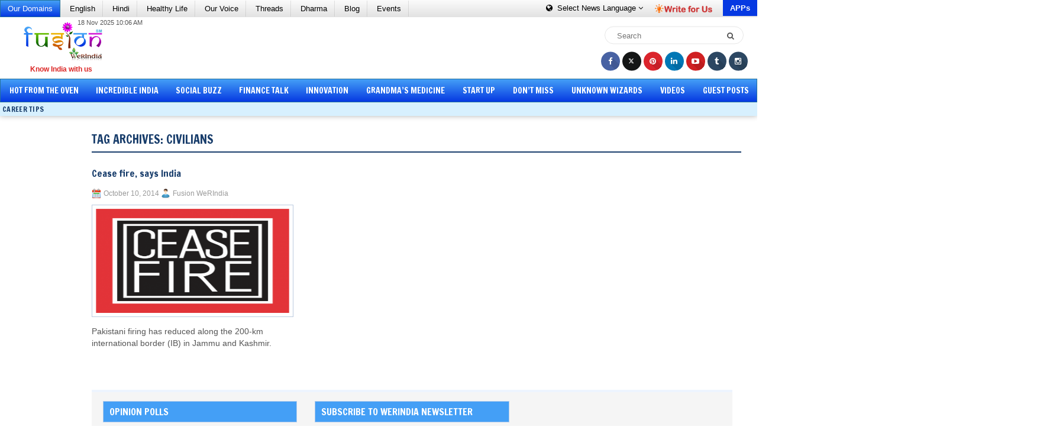

--- FILE ---
content_type: text/html; charset=UTF-8
request_url: https://fusion.werindia.com/tag/civilians
body_size: 15912
content:

<!DOCTYPE html><html xmlns="http://www.w3.org/1999/xhtml" lang="en-US">
	<head profile="http://gmpg.org/xfn/11"><meta http-equiv="Content-Type" content="text/html; charset=utf-8">
				<title>civilians Archives | Fusion - WeRIndia | Fusion &#8211; WeRIndia</title> 		<meta name="viewport" content="width=device-width, initial-scale=1.0"/>
		<meta name="author" content="WeRIndia">
		<!--LinkHouse Verification for Domain -->
		<meta name="lh-site-verification" content="fc8956a9c5bb091ed488" /> 
				<link rel="stylesheet" href="https://maxcdn.bootstrapcdn.com/bootstrap/3.4.1/css/bootstrap.min.css">
  <script src="https://ajax.googleapis.com/ajax/libs/jquery/3.5.1/jquery.min.js"></script>

		<link rel="stylesheet" href="https://fusion.werindia.com/wp-content/themes/PressHub/style.css" type="text/css" media="screen, projection" />
		<link href="https://fonts.googleapis.com/css?family=Open+Sans:300,300i,400,400i,600,600i,700,700i,800,800i" rel="stylesheet"> 
		<link rel="stylesheet" href="https://netdna.bootstrapcdn.com/font-awesome/4.4.0/css/font-awesome.min.css">
		<link href="https://fonts.googleapis.com/css?family=Francois+One" rel="stylesheet">
		<link rel="stylesheet" href="https://fusion.werindia.com/wp-content/themes/PressHub/lib/css/reset.css" type="text/css" media="screen, projection" />
		<link rel="stylesheet" href="https://fusion.werindia.com/wp-content/themes/PressHub/lib/css/defaults.css" type="text/css" media="screen, projection" />
		<link rel="stylesheet" href="https://fusion.werindia.com/wp-content/themes/PressHub/lib/css/bootstrap.css" type="text/css" media="screen, projection" />
		<link rel="stylesheet" href="https://fusion.werindia.com/wp-content/themes/PressHub/lib/css/fusion.css" type="text/css" media="screen, projection" />
		<script src="https://fusion.werindia.com/wp-content/themes/PressHub/lib/js/fusion.js" defer="defer"></script>	
		<!--[if lt IE 8]><link rel="stylesheet" href="https://fusion.werindia.com/wp-content/themes/PressHub/lib/css/ie.css" type="text/css" media="screen, projection" /><![endif]-->
		
				<meta name='robots' content='noindex, follow' />
	<style>img:is([sizes="auto" i], [sizes^="auto," i]) { contain-intrinsic-size: 3000px 1500px }</style>
	
	<!-- This site is optimized with the Yoast SEO plugin v24.8.1 - https://yoast.com/wordpress/plugins/seo/ -->
	<title>civilians Archives | Fusion - WeRIndia</title>
	<meta name="description" content="Looking for popular and top Indian Blogs? At Fusion, we have shared the best Indian blogs to read. Visit us for more updates!" />
	<meta property="og:locale" content="en_US" />
	<meta property="og:type" content="article" />
	<meta property="og:title" content="civilians Archives | Fusion - WeRIndia" />
	<meta property="og:description" content="Looking for popular and top Indian Blogs? At Fusion, we have shared the best Indian blogs to read. Visit us for more updates!" />
	<meta property="og:url" content="https://fusion.werindia.com/tag/civilians" />
	<meta property="og:site_name" content="Fusion - WeRIndia" />
	<meta property="og:image" content="https://fusion.werindia.com/wp-content/uploads/2015/07/werindia.jpg" />
	<meta property="og:image:width" content="200" />
	<meta property="og:image:height" content="200" />
	<meta property="og:image:type" content="image/jpeg" />
	<meta name="twitter:card" content="summary_large_image" />
	<meta name="twitter:site" content="@werindia" />
	<script type="application/ld+json" class="yoast-schema-graph">{"@context":"https://schema.org","@graph":[{"@type":"CollectionPage","@id":"https://fusion.werindia.com/tag/civilians","url":"https://fusion.werindia.com/tag/civilians","name":"civilians Archives | Fusion - WeRIndia","isPartOf":{"@id":"https://fusion.werindia.com/#website"},"primaryImageOfPage":{"@id":"https://fusion.werindia.com/tag/civilians#primaryimage"},"image":{"@id":"https://fusion.werindia.com/tag/civilians#primaryimage"},"thumbnailUrl":"https://fusion.werindia.com/wp-content/uploads/2014/10/cease-firing_werindia.jpg","description":"Looking for popular and top Indian Blogs? At Fusion, we have shared the best Indian blogs to read. Visit us for more updates!","breadcrumb":{"@id":"https://fusion.werindia.com/tag/civilians#breadcrumb"},"inLanguage":"en-US"},{"@type":"ImageObject","inLanguage":"en-US","@id":"https://fusion.werindia.com/tag/civilians#primaryimage","url":"https://fusion.werindia.com/wp-content/uploads/2014/10/cease-firing_werindia.jpg","contentUrl":"https://fusion.werindia.com/wp-content/uploads/2014/10/cease-firing_werindia.jpg","width":689,"height":688,"caption":"Both countries bat for peace"},{"@type":"BreadcrumbList","@id":"https://fusion.werindia.com/tag/civilians#breadcrumb","itemListElement":[{"@type":"ListItem","position":1,"name":"Home","item":"https://fusion.werindia.com/"},{"@type":"ListItem","position":2,"name":"civilians"}]},{"@type":"WebSite","@id":"https://fusion.werindia.com/#website","url":"https://fusion.werindia.com/","name":"Fusion - WeRIndia","description":"Know India With Us","publisher":{"@id":"https://fusion.werindia.com/#organization"},"potentialAction":[{"@type":"SearchAction","target":{"@type":"EntryPoint","urlTemplate":"https://fusion.werindia.com/?s={search_term_string}"},"query-input":{"@type":"PropertyValueSpecification","valueRequired":true,"valueName":"search_term_string"}}],"inLanguage":"en-US"},{"@type":"Organization","@id":"https://fusion.werindia.com/#organization","name":"Fusion - WeRIndia","url":"https://fusion.werindia.com/","logo":{"@type":"ImageObject","inLanguage":"en-US","@id":"https://fusion.werindia.com/#/schema/logo/image/","url":"https://fusion.werindia.com/wp-content/uploads/2020/10/Fusion_Logo-WeRIndia.png","contentUrl":"https://fusion.werindia.com/wp-content/uploads/2020/10/Fusion_Logo-WeRIndia.png","width":245,"height":121,"caption":"Fusion - WeRIndia"},"image":{"@id":"https://fusion.werindia.com/#/schema/logo/image/"},"sameAs":["https://www.facebook.com/werindia.in","https://x.com/werindia","https://www.instagram.com/werindia_blog/","https://www.linkedin.com/company/werindia","https://in.pinterest.com/werindia/","https://www.youtube.com/channel/UC86Qe5uHTTCNNgKZ218ShmA"]}]}</script>
	<!-- / Yoast SEO plugin. -->


<link rel="alternate" type="application/rss+xml" title="Fusion - WeRIndia &raquo; civilians Tag Feed" href="https://fusion.werindia.com/tag/civilians/feed" />
<script type="text/javascript">
/* <![CDATA[ */
window._wpemojiSettings = {"baseUrl":"https:\/\/s.w.org\/images\/core\/emoji\/15.0.3\/72x72\/","ext":".png","svgUrl":"https:\/\/s.w.org\/images\/core\/emoji\/15.0.3\/svg\/","svgExt":".svg","source":{"concatemoji":"https:\/\/fusion.werindia.com\/wp-includes\/js\/wp-emoji-release.min.js?ver=6.7.4"}};
/*! This file is auto-generated */
!function(i,n){var o,s,e;function c(e){try{var t={supportTests:e,timestamp:(new Date).valueOf()};sessionStorage.setItem(o,JSON.stringify(t))}catch(e){}}function p(e,t,n){e.clearRect(0,0,e.canvas.width,e.canvas.height),e.fillText(t,0,0);var t=new Uint32Array(e.getImageData(0,0,e.canvas.width,e.canvas.height).data),r=(e.clearRect(0,0,e.canvas.width,e.canvas.height),e.fillText(n,0,0),new Uint32Array(e.getImageData(0,0,e.canvas.width,e.canvas.height).data));return t.every(function(e,t){return e===r[t]})}function u(e,t,n){switch(t){case"flag":return n(e,"\ud83c\udff3\ufe0f\u200d\u26a7\ufe0f","\ud83c\udff3\ufe0f\u200b\u26a7\ufe0f")?!1:!n(e,"\ud83c\uddfa\ud83c\uddf3","\ud83c\uddfa\u200b\ud83c\uddf3")&&!n(e,"\ud83c\udff4\udb40\udc67\udb40\udc62\udb40\udc65\udb40\udc6e\udb40\udc67\udb40\udc7f","\ud83c\udff4\u200b\udb40\udc67\u200b\udb40\udc62\u200b\udb40\udc65\u200b\udb40\udc6e\u200b\udb40\udc67\u200b\udb40\udc7f");case"emoji":return!n(e,"\ud83d\udc26\u200d\u2b1b","\ud83d\udc26\u200b\u2b1b")}return!1}function f(e,t,n){var r="undefined"!=typeof WorkerGlobalScope&&self instanceof WorkerGlobalScope?new OffscreenCanvas(300,150):i.createElement("canvas"),a=r.getContext("2d",{willReadFrequently:!0}),o=(a.textBaseline="top",a.font="600 32px Arial",{});return e.forEach(function(e){o[e]=t(a,e,n)}),o}function t(e){var t=i.createElement("script");t.src=e,t.defer=!0,i.head.appendChild(t)}"undefined"!=typeof Promise&&(o="wpEmojiSettingsSupports",s=["flag","emoji"],n.supports={everything:!0,everythingExceptFlag:!0},e=new Promise(function(e){i.addEventListener("DOMContentLoaded",e,{once:!0})}),new Promise(function(t){var n=function(){try{var e=JSON.parse(sessionStorage.getItem(o));if("object"==typeof e&&"number"==typeof e.timestamp&&(new Date).valueOf()<e.timestamp+604800&&"object"==typeof e.supportTests)return e.supportTests}catch(e){}return null}();if(!n){if("undefined"!=typeof Worker&&"undefined"!=typeof OffscreenCanvas&&"undefined"!=typeof URL&&URL.createObjectURL&&"undefined"!=typeof Blob)try{var e="postMessage("+f.toString()+"("+[JSON.stringify(s),u.toString(),p.toString()].join(",")+"));",r=new Blob([e],{type:"text/javascript"}),a=new Worker(URL.createObjectURL(r),{name:"wpTestEmojiSupports"});return void(a.onmessage=function(e){c(n=e.data),a.terminate(),t(n)})}catch(e){}c(n=f(s,u,p))}t(n)}).then(function(e){for(var t in e)n.supports[t]=e[t],n.supports.everything=n.supports.everything&&n.supports[t],"flag"!==t&&(n.supports.everythingExceptFlag=n.supports.everythingExceptFlag&&n.supports[t]);n.supports.everythingExceptFlag=n.supports.everythingExceptFlag&&!n.supports.flag,n.DOMReady=!1,n.readyCallback=function(){n.DOMReady=!0}}).then(function(){return e}).then(function(){var e;n.supports.everything||(n.readyCallback(),(e=n.source||{}).concatemoji?t(e.concatemoji):e.wpemoji&&e.twemoji&&(t(e.twemoji),t(e.wpemoji)))}))}((window,document),window._wpemojiSettings);
/* ]]> */
</script>
<style id='wp-emoji-styles-inline-css' type='text/css'>

	img.wp-smiley, img.emoji {
		display: inline !important;
		border: none !important;
		box-shadow: none !important;
		height: 1em !important;
		width: 1em !important;
		margin: 0 0.07em !important;
		vertical-align: -0.1em !important;
		background: none !important;
		padding: 0 !important;
	}
</style>
<link rel='stylesheet' id='wp-block-library-css' href='https://fusion.werindia.com/wp-includes/css/dist/block-library/style.min.css?ver=6.7.4' type='text/css' media='all' />
<style id='classic-theme-styles-inline-css' type='text/css'>
/*! This file is auto-generated */
.wp-block-button__link{color:#fff;background-color:#32373c;border-radius:9999px;box-shadow:none;text-decoration:none;padding:calc(.667em + 2px) calc(1.333em + 2px);font-size:1.125em}.wp-block-file__button{background:#32373c;color:#fff;text-decoration:none}
</style>
<style id='global-styles-inline-css' type='text/css'>
:root{--wp--preset--aspect-ratio--square: 1;--wp--preset--aspect-ratio--4-3: 4/3;--wp--preset--aspect-ratio--3-4: 3/4;--wp--preset--aspect-ratio--3-2: 3/2;--wp--preset--aspect-ratio--2-3: 2/3;--wp--preset--aspect-ratio--16-9: 16/9;--wp--preset--aspect-ratio--9-16: 9/16;--wp--preset--color--black: #000000;--wp--preset--color--cyan-bluish-gray: #abb8c3;--wp--preset--color--white: #ffffff;--wp--preset--color--pale-pink: #f78da7;--wp--preset--color--vivid-red: #cf2e2e;--wp--preset--color--luminous-vivid-orange: #ff6900;--wp--preset--color--luminous-vivid-amber: #fcb900;--wp--preset--color--light-green-cyan: #7bdcb5;--wp--preset--color--vivid-green-cyan: #00d084;--wp--preset--color--pale-cyan-blue: #8ed1fc;--wp--preset--color--vivid-cyan-blue: #0693e3;--wp--preset--color--vivid-purple: #9b51e0;--wp--preset--gradient--vivid-cyan-blue-to-vivid-purple: linear-gradient(135deg,rgba(6,147,227,1) 0%,rgb(155,81,224) 100%);--wp--preset--gradient--light-green-cyan-to-vivid-green-cyan: linear-gradient(135deg,rgb(122,220,180) 0%,rgb(0,208,130) 100%);--wp--preset--gradient--luminous-vivid-amber-to-luminous-vivid-orange: linear-gradient(135deg,rgba(252,185,0,1) 0%,rgba(255,105,0,1) 100%);--wp--preset--gradient--luminous-vivid-orange-to-vivid-red: linear-gradient(135deg,rgba(255,105,0,1) 0%,rgb(207,46,46) 100%);--wp--preset--gradient--very-light-gray-to-cyan-bluish-gray: linear-gradient(135deg,rgb(238,238,238) 0%,rgb(169,184,195) 100%);--wp--preset--gradient--cool-to-warm-spectrum: linear-gradient(135deg,rgb(74,234,220) 0%,rgb(151,120,209) 20%,rgb(207,42,186) 40%,rgb(238,44,130) 60%,rgb(251,105,98) 80%,rgb(254,248,76) 100%);--wp--preset--gradient--blush-light-purple: linear-gradient(135deg,rgb(255,206,236) 0%,rgb(152,150,240) 100%);--wp--preset--gradient--blush-bordeaux: linear-gradient(135deg,rgb(254,205,165) 0%,rgb(254,45,45) 50%,rgb(107,0,62) 100%);--wp--preset--gradient--luminous-dusk: linear-gradient(135deg,rgb(255,203,112) 0%,rgb(199,81,192) 50%,rgb(65,88,208) 100%);--wp--preset--gradient--pale-ocean: linear-gradient(135deg,rgb(255,245,203) 0%,rgb(182,227,212) 50%,rgb(51,167,181) 100%);--wp--preset--gradient--electric-grass: linear-gradient(135deg,rgb(202,248,128) 0%,rgb(113,206,126) 100%);--wp--preset--gradient--midnight: linear-gradient(135deg,rgb(2,3,129) 0%,rgb(40,116,252) 100%);--wp--preset--font-size--small: 13px;--wp--preset--font-size--medium: 20px;--wp--preset--font-size--large: 36px;--wp--preset--font-size--x-large: 42px;--wp--preset--spacing--20: 0.44rem;--wp--preset--spacing--30: 0.67rem;--wp--preset--spacing--40: 1rem;--wp--preset--spacing--50: 1.5rem;--wp--preset--spacing--60: 2.25rem;--wp--preset--spacing--70: 3.38rem;--wp--preset--spacing--80: 5.06rem;--wp--preset--shadow--natural: 6px 6px 9px rgba(0, 0, 0, 0.2);--wp--preset--shadow--deep: 12px 12px 50px rgba(0, 0, 0, 0.4);--wp--preset--shadow--sharp: 6px 6px 0px rgba(0, 0, 0, 0.2);--wp--preset--shadow--outlined: 6px 6px 0px -3px rgba(255, 255, 255, 1), 6px 6px rgba(0, 0, 0, 1);--wp--preset--shadow--crisp: 6px 6px 0px rgba(0, 0, 0, 1);}:where(.is-layout-flex){gap: 0.5em;}:where(.is-layout-grid){gap: 0.5em;}body .is-layout-flex{display: flex;}.is-layout-flex{flex-wrap: wrap;align-items: center;}.is-layout-flex > :is(*, div){margin: 0;}body .is-layout-grid{display: grid;}.is-layout-grid > :is(*, div){margin: 0;}:where(.wp-block-columns.is-layout-flex){gap: 2em;}:where(.wp-block-columns.is-layout-grid){gap: 2em;}:where(.wp-block-post-template.is-layout-flex){gap: 1.25em;}:where(.wp-block-post-template.is-layout-grid){gap: 1.25em;}.has-black-color{color: var(--wp--preset--color--black) !important;}.has-cyan-bluish-gray-color{color: var(--wp--preset--color--cyan-bluish-gray) !important;}.has-white-color{color: var(--wp--preset--color--white) !important;}.has-pale-pink-color{color: var(--wp--preset--color--pale-pink) !important;}.has-vivid-red-color{color: var(--wp--preset--color--vivid-red) !important;}.has-luminous-vivid-orange-color{color: var(--wp--preset--color--luminous-vivid-orange) !important;}.has-luminous-vivid-amber-color{color: var(--wp--preset--color--luminous-vivid-amber) !important;}.has-light-green-cyan-color{color: var(--wp--preset--color--light-green-cyan) !important;}.has-vivid-green-cyan-color{color: var(--wp--preset--color--vivid-green-cyan) !important;}.has-pale-cyan-blue-color{color: var(--wp--preset--color--pale-cyan-blue) !important;}.has-vivid-cyan-blue-color{color: var(--wp--preset--color--vivid-cyan-blue) !important;}.has-vivid-purple-color{color: var(--wp--preset--color--vivid-purple) !important;}.has-black-background-color{background-color: var(--wp--preset--color--black) !important;}.has-cyan-bluish-gray-background-color{background-color: var(--wp--preset--color--cyan-bluish-gray) !important;}.has-white-background-color{background-color: var(--wp--preset--color--white) !important;}.has-pale-pink-background-color{background-color: var(--wp--preset--color--pale-pink) !important;}.has-vivid-red-background-color{background-color: var(--wp--preset--color--vivid-red) !important;}.has-luminous-vivid-orange-background-color{background-color: var(--wp--preset--color--luminous-vivid-orange) !important;}.has-luminous-vivid-amber-background-color{background-color: var(--wp--preset--color--luminous-vivid-amber) !important;}.has-light-green-cyan-background-color{background-color: var(--wp--preset--color--light-green-cyan) !important;}.has-vivid-green-cyan-background-color{background-color: var(--wp--preset--color--vivid-green-cyan) !important;}.has-pale-cyan-blue-background-color{background-color: var(--wp--preset--color--pale-cyan-blue) !important;}.has-vivid-cyan-blue-background-color{background-color: var(--wp--preset--color--vivid-cyan-blue) !important;}.has-vivid-purple-background-color{background-color: var(--wp--preset--color--vivid-purple) !important;}.has-black-border-color{border-color: var(--wp--preset--color--black) !important;}.has-cyan-bluish-gray-border-color{border-color: var(--wp--preset--color--cyan-bluish-gray) !important;}.has-white-border-color{border-color: var(--wp--preset--color--white) !important;}.has-pale-pink-border-color{border-color: var(--wp--preset--color--pale-pink) !important;}.has-vivid-red-border-color{border-color: var(--wp--preset--color--vivid-red) !important;}.has-luminous-vivid-orange-border-color{border-color: var(--wp--preset--color--luminous-vivid-orange) !important;}.has-luminous-vivid-amber-border-color{border-color: var(--wp--preset--color--luminous-vivid-amber) !important;}.has-light-green-cyan-border-color{border-color: var(--wp--preset--color--light-green-cyan) !important;}.has-vivid-green-cyan-border-color{border-color: var(--wp--preset--color--vivid-green-cyan) !important;}.has-pale-cyan-blue-border-color{border-color: var(--wp--preset--color--pale-cyan-blue) !important;}.has-vivid-cyan-blue-border-color{border-color: var(--wp--preset--color--vivid-cyan-blue) !important;}.has-vivid-purple-border-color{border-color: var(--wp--preset--color--vivid-purple) !important;}.has-vivid-cyan-blue-to-vivid-purple-gradient-background{background: var(--wp--preset--gradient--vivid-cyan-blue-to-vivid-purple) !important;}.has-light-green-cyan-to-vivid-green-cyan-gradient-background{background: var(--wp--preset--gradient--light-green-cyan-to-vivid-green-cyan) !important;}.has-luminous-vivid-amber-to-luminous-vivid-orange-gradient-background{background: var(--wp--preset--gradient--luminous-vivid-amber-to-luminous-vivid-orange) !important;}.has-luminous-vivid-orange-to-vivid-red-gradient-background{background: var(--wp--preset--gradient--luminous-vivid-orange-to-vivid-red) !important;}.has-very-light-gray-to-cyan-bluish-gray-gradient-background{background: var(--wp--preset--gradient--very-light-gray-to-cyan-bluish-gray) !important;}.has-cool-to-warm-spectrum-gradient-background{background: var(--wp--preset--gradient--cool-to-warm-spectrum) !important;}.has-blush-light-purple-gradient-background{background: var(--wp--preset--gradient--blush-light-purple) !important;}.has-blush-bordeaux-gradient-background{background: var(--wp--preset--gradient--blush-bordeaux) !important;}.has-luminous-dusk-gradient-background{background: var(--wp--preset--gradient--luminous-dusk) !important;}.has-pale-ocean-gradient-background{background: var(--wp--preset--gradient--pale-ocean) !important;}.has-electric-grass-gradient-background{background: var(--wp--preset--gradient--electric-grass) !important;}.has-midnight-gradient-background{background: var(--wp--preset--gradient--midnight) !important;}.has-small-font-size{font-size: var(--wp--preset--font-size--small) !important;}.has-medium-font-size{font-size: var(--wp--preset--font-size--medium) !important;}.has-large-font-size{font-size: var(--wp--preset--font-size--large) !important;}.has-x-large-font-size{font-size: var(--wp--preset--font-size--x-large) !important;}
:where(.wp-block-post-template.is-layout-flex){gap: 1.25em;}:where(.wp-block-post-template.is-layout-grid){gap: 1.25em;}
:where(.wp-block-columns.is-layout-flex){gap: 2em;}:where(.wp-block-columns.is-layout-grid){gap: 2em;}
:root :where(.wp-block-pullquote){font-size: 1.5em;line-height: 1.6;}
</style>
<link rel='stylesheet' id='cwp-css-css' href='https://fusion.werindia.com/wp-content/plugins/cardoza-wordpress-poll/public/css/cwp-poll.css?ver=6.7.4' type='text/css' media='all' />
<link rel='stylesheet' id='cwp-jqui-css' href='https://fusion.werindia.com/wp-content/plugins/cardoza-wordpress-poll/public/css/jquery-ui.css?ver=6.7.4' type='text/css' media='all' />
<link rel='stylesheet' id='email-subscribers-css' href='https://fusion.werindia.com/wp-content/plugins/email-subscribers/lite/public/css/email-subscribers-public.css?ver=5.7.58' type='text/css' media='all' />
<link rel='stylesheet' id='social-widget-css' href='https://fusion.werindia.com/wp-content/plugins/social-media-widget/social_widget.css?ver=6.7.4' type='text/css' media='all' />
<link rel='stylesheet' id='wp-polls-css' href='https://fusion.werindia.com/wp-content/plugins/wp-polls/polls-css.css?ver=2.77.3' type='text/css' media='all' />
<style id='wp-polls-inline-css' type='text/css'>
.wp-polls .pollbar {
	margin: 1px;
	font-size: 6px;
	line-height: 8px;
	height: 8px;
	background-image: url('https://fusion.werindia.com/wp-content/plugins/wp-polls/images/default/pollbg.gif');
	border: 1px solid #c8c8c8;
}

</style>
<link rel='stylesheet' id='ppress-frontend-css' href='https://fusion.werindia.com/wp-content/plugins/wp-user-avatar/assets/css/frontend.min.css?ver=4.15.5' type='text/css' media='all' />
<link rel='stylesheet' id='ppress-flatpickr-css' href='https://fusion.werindia.com/wp-content/plugins/wp-user-avatar/assets/flatpickr/flatpickr.min.css?ver=4.15.5' type='text/css' media='all' />
<link rel='stylesheet' id='ppress-select2-css' href='https://fusion.werindia.com/wp-content/plugins/wp-user-avatar/assets/select2/select2.min.css?ver=6.7.4' type='text/css' media='all' />
<link rel='stylesheet' id='crp-style-rounded-thumbs-css' href='https://fusion.werindia.com/wp-content/plugins/contextual-related-posts/css/rounded-thumbs.min.css?ver=3.6.2' type='text/css' media='all' />
<style id='crp-style-rounded-thumbs-inline-css' type='text/css'>

			.crp_related.crp-rounded-thumbs a {
				width: 150px;
                height: 152px;
				text-decoration: none;
			}
			.crp_related.crp-rounded-thumbs img {
				max-width: 150px;
				margin: auto;
			}
			.crp_related.crp-rounded-thumbs .crp_title {
				width: 100%;
			}
			
</style>
<link rel='stylesheet' id='wp-pagenavi-css' href='https://fusion.werindia.com/wp-content/themes/PressHub/pagenavi-css.css?ver=2.70' type='text/css' media='all' />
<script type="text/javascript" src="https://fusion.werindia.com/wp-includes/js/jquery/jquery.min.js?ver=3.7.1" id="jquery-core-js"></script>
<script type="text/javascript" src="https://fusion.werindia.com/wp-includes/js/jquery/jquery-migrate.min.js?ver=3.4.1" id="jquery-migrate-js"></script>
<script type="text/javascript" src="https://fusion.werindia.com/wp-includes/js/jquery/ui/core.min.js?ver=1.13.3" id="jquery-ui-core-js"></script>
<script type="text/javascript" src="https://fusion.werindia.com/wp-content/plugins/cardoza-wordpress-poll/public/js/cwp-poll.js?ver=6.7.4" id="cwp-main-js"></script>
<script type="text/javascript" src="https://fusion.werindia.com/wp-content/plugins/cardoza-wordpress-poll/public/js/jquery.ui.datepicker.min.js?ver=6.7.4" id="cwp-main-datepicker-js"></script>
<script type="text/javascript" src="https://fusion.werindia.com/wp-content/plugins/wp-user-avatar/assets/flatpickr/flatpickr.min.js?ver=4.15.5" id="ppress-flatpickr-js"></script>
<script type="text/javascript" src="https://fusion.werindia.com/wp-content/plugins/wp-user-avatar/assets/select2/select2.min.js?ver=4.15.5" id="ppress-select2-js"></script>
<script type="text/javascript" src="https://fusion.werindia.com/wp-content/themes/PressHub/lib/js/superfish.js?ver=6.7.4" id="superfish-js"></script>
<script type="text/javascript" src="https://fusion.werindia.com/wp-content/themes/PressHub/lib/js/jquery.mobilemenu.js?ver=6.7.4" id="mobilemenu-js"></script>
<link rel="https://api.w.org/" href="https://fusion.werindia.com/wp-json/" /><link rel="alternate" title="JSON" type="application/json" href="https://fusion.werindia.com/wp-json/wp/v2/tags/2196" /><link rel="EditURI" type="application/rsd+xml" title="RSD" href="https://fusion.werindia.com/xmlrpc.php?rsd" />

<script type='text/javascript'>
 var CwppPlgSettings = {
   ajaxurl : 'https://fusion.werindia.com/wp-admin/admin-ajax.php',
   nonce : 'b06223afb4'
 };
</script>
  <script src="https://cdn.onesignal.com/sdks/web/v16/OneSignalSDK.page.js" defer></script>
  <script>
          window.OneSignalDeferred = window.OneSignalDeferred || [];
          OneSignalDeferred.push(async function(OneSignal) {
            await OneSignal.init({
              appId: "8ab603b6-83e7-416f-b892-bd5107b1afaa",
              serviceWorkerOverrideForTypical: true,
              path: "https://fusion.werindia.com/wp-content/plugins/onesignal-free-web-push-notifications/sdk_files/",
              serviceWorkerParam: { scope: "/wp-content/plugins/onesignal-free-web-push-notifications/sdk_files/push/onesignal/" },
              serviceWorkerPath: "OneSignalSDKWorker.js",
            });
          });

          // Unregister the legacy OneSignal service worker to prevent scope conflicts
          navigator.serviceWorker.getRegistrations().then((registrations) => {
            // Iterate through all registered service workers
            registrations.forEach((registration) => {
              // Check the script URL to identify the specific service worker
              if (registration.active && registration.active.scriptURL.includes('OneSignalSDKWorker.js.php')) {
                // Unregister the service worker
                registration.unregister().then((success) => {
                  if (success) {
                    console.log('OneSignalSW: Successfully unregistered:', registration.active.scriptURL);
                  } else {
                    console.log('OneSignalSW: Failed to unregister:', registration.active.scriptURL);
                  }
                });
              }
            });
          }).catch((error) => {
            console.error('Error fetching service worker registrations:', error);
          });
        </script>
<link rel="shortcut icon" href="https://fusion.werindia.com/wp-content/uploads/2014/09/favicn1.png" type="image/x-icon" />
<link rel="alternate" type="application/rss+xml" title="Fusion - WeRIndia RSS Feed" href="https://fusion.werindia.com/feed" />
<link rel="pingback" href="https://fusion.werindia.com/xmlrpc.php" />
		<style type="text/css" id="wp-custom-css">
			.attachment-thumbnail.size-thumbnail.wp-post-image {
  padding: 6px;
  border: 1px solid #BBCADF;
  background: #fff;
}

.wp-block-latest-posts__post-title {
  font-weight: bold;
}

		</style>
						<link href="//www.google-analytics.com" rel="preconnect">
		<link href="//www.googletagservices.com" rel="dns-prefetch">	

		 
		
		<!--<script async src="//pagead2.googlesyndication.com/pagead/js/adsbygoogle.js"></script>
		<script>
			(adsbygoogle = window.adsbygoogle || []).push({
			google_ad_client: "ca-pub-6098181640242085",
			enable_page_level_ads: true
			});
		</script>-->

<!-- Google tag (gtag.js) -->
<script async src="https://www.googletagmanager.com/gtag/js?id=G-08K0QJJTS6"></script>
<script>
  window.dataLayer = window.dataLayer || [];
  function gtag(){dataLayer.push(arguments);}
  gtag('js', new Date());

  gtag('config', 'G-08K0QJJTS6');
</script>

		<script type='text/javascript'>
			var googletag = googletag || {};
			googletag.cmd = googletag.cmd || [];
			(function() {
			var gads = document.createElement('script');
			gads.async = true;
			gads.type = 'text/javascript';
			var useSSL = 'https:' == document.location.protocol;
			gads.src = (useSSL ? 'https:' : 'http:') +
			'//www.googletagservices.com/tag/js/gpt.js';
			var node = document.getElementsByTagName('script')[0];
			node.parentNode.insertBefore(gads, node);
			})();
		</script>
		
		<script type='text/javascript'>
		  googletag.cmd.push(function() {
			var mapLeader = googletag.sizeMapping().
			addSize([1000, 600], [728,90]).
			addSize([768, 600], [468, 60]).
			addSize([768, 200], [468, 60]).
			addSize([480, 300], [468, 60]).
			addSize([320, 700], [300, 50]).
			addSize([320, 400], [320, 50]).
			addSize([1, 1], [320, 50]).
			build();
			window.LeaderSlot= googletag.defineSlot('/93232756/LB_TWP_728x90', [728, 90], 'div-gpt-ad-1444126501364-0').
			defineSizeMapping(mapLeader).
			addService(googletag.pubads());
			
			//googletag.defineSlot('/93232756/LB_TWP_728x90', [728, 90], 'div-gpt-ad-1444126501364-0').addService(googletag.pubads());
			googletag.pubads().enableSingleRequest();
			googletag.enableServices();
		  });
		</script>

			
		
		
		<script>
			jQuery( document ).ready(function() {
				/*jQuery( ".fa-ellipsis-v" ).click(function() {
				   jQuery( ".fgfg" ).each(function() {
					jQuery( this ).toggleClass( "in" );
				  });
				});
				jQuery(".domains-click").click(function(){
					jQuery(".aa").toggleClass('in');
				});*/
				jQuery(function($) {
				jQuery( ".fa-ellipsis-v" ).click(function() {
			    jQuery( ".aa" ).removeClass( "in" );
			    if (!$('.bb').hasClass('in')) {
                    jQuery( ".bb" ).addClass( "in" );
                }else{
                    jQuery( ".bb" ).removeClass( "in" );
                }
			   jQuery( ".top-most-nav" ).each(function() {
				//jQuery( this ).toggleClass( "in" );
			  });
			});
			jQuery(".domains-click").click(function(){
				//jQuery(".aa").toggleClass('in');
				jQuery( ".bb" ).removeClass( "in" );
			    if (!$('.aa').hasClass('in')) {
                    jQuery( ".aa" ).addClass( "in" );
                }else{
                    jQuery( ".aa" ).removeClass( "in" );
                }
			});
			});
				jQuery(".navbar-toggle").click(function(){
					jQuery(".navigation").toggleClass('in');
				});
				jQuery(".contribute").click(function(){
					jQuery(".download-icon").toggleClass('in');
				});
				jQuery(".else-body-part").click(function(){
					jQuery(".navigation").removeClass('in');
				});
				jQuery(".else-body-part").click(function(){
					jQuery(".else-body-part").removeClass('in');
				});
				jQuery(".else-body-part").click(function(){
					jQuery("body").removeClass('menu-active');
				});
				jQuery(".navbar-toggle").click(function(){
					jQuery(".else-body-part").toggleClass('in');
				}); 
				function blinker() {
					jQuery('.blink_me').fadeOut(500);
					jQuery('.blink_me').fadeIn(500); 
				}
				setInterval(blinker, 1000);
			});
		</script> 
		
	</head>
	
	<body class="archive tag tag-civilians tag-2196">
		<a href="javascript:void(0)" class="else-body-part"></a>
		
				
		<header class="tHead">
			<section class="top-head-bar grey-bg">
				<div class="container-fluid" style="padding:0px;">
					<div class="row">
					
						<div class="col-lg-7 col-sm-6 col-xs-6 visible-lg">
							<ul class="list-item-inline bordered top-most-nav">
								<li class="domains green-bg hidden-sm hidden-xs" style="color:#fff;">Our Domains</li>
								<li><a title="Read News in English" href="https://werindia.com">English</a></li>
								<li><a title="Read News in Hindi" href="https://hindi.werindia.com">Hindi</a></li>
								<li><a title="Healthy Life | WeRIndia" href="https://healthylife.werindia.com">Healthy Life</a></li>
								<li><a title="OurVoice | WeRIndia" href="https://ourvoice.werindia.com">Our Voice</a></li>
								<li><a title="Threads | WeRIndia" href="https://threads.werindia.com">Threads</a></li>
								<li><a title="Dharma | WeRIndia" href="https://dharma.werindia.com/">Dharma</a></li>
								<li><a title="WeRIndia Blog" href="https://werindia.com/blog/">Blog</a></li>
								<li><a title="WeRIndia Events" href="https://events.werindia.com/">Events</a></li>
								<li class="hidden-lg"><a href="https://kannada.werindia.com" title="Read News in Kannada">Kannada</a></li>
								<li class="hidden-lg"><a href="https://punjabi.werindia.com" title="Read News in Punjabi">Punjabi</a></li>
							</ul>
						</div>
					
						<div class="col-lg-5 col-md-12 hidden-lg col-md-12 text-right trans">
							<button aria-controls="navbar" aria-expanded="false" data-target="#navbar" data-toggle="collapse" class="navbar-toggle collapsed" type="button">
							<span>
								<h6 class="fisrtDot one" > .  </h6>	<h6 class="secondDot two" > .  </h6>  	<h6 class="thirdDot three" > .  </h6> </span>	<i class="fa fa-navicon" style="margin-top:9px;" ></i> <span> MENU</span> 
							</button>
						
							<div class="elsipe-menu-mobile d-inline-block">
								<a href="javascript:void(0)" class="domains-click"> Language  &  <br /> Domain <i class="fa fa-angle-down" aria-hidden="true"></i></a>
								<ul class="top-most-nav list-item-inline bordered aa">
									<li><a href="https://werindia.com">English</a></li>
									<li><a href="https://hindi.werindia.com">Hindi</a></li>
									<li><a href="https://healthylife.werindia.com">Healthy Life</a></li>
									<li><a href="https://ourvoice.werindia.com">Our Voice</a></li>
									<li><a href="https://threads.werindia.com">Threads</a></li>
									<li><a href="https://dharma.werindia.com">Dharma</a></li>
									<li><a href="https://werindia.com/blog">Blog</a></li>
									<li><a href="https://events.werindia.com">Events</a></li>
									<li><a href="https://kannada.werindia.com">Kannada</a></li>
									<li><a href="https://punjabi.werindia.com">Punjabi</a></li>
									<li><a href="https://telugu.werindia.com">Telugu</a></li>
									<li><a href="https://tamil.werindia.com">Tamil</a></li>
									<li><a href="https://bengali.werindia.com">Bengali</a></li>
									<li><a href="https://malayalam.werindia.com">Malayalam</a></li>
									<li><a href="https://assamese.werindia.com">Assamese</a></li>
									<li><a href="https://odiya.werindia.com">Odiya</a></li>
									<li><a href="https://marathi.werindia.com">Marathi</a></li>
									<li><a href="https://gujarati.werindia.com">Gujarati</a></li>
								</ul>
							</div>
							<ul class="list-item-inline bordered d-inline-block">
								<li class="domains contribute"><a class="" href="javascript:void(0)">APPs</a> 
									<ul class="download-icon">
										<li><a href="https://play.google.com/store/apps/details?id=com.werindia.werindia"><i aria-hidden="true" class="fa fa-android"></i> Android</a></li>
							<!--			<li><a href="https://apps.apple.com/ca/app/werindia/id1109708339"><i aria-hidden="true" class="fa fa-apple"></i> iPhone</a></li>  -->
									</ul>
								</li> 
							</ul>
							<div class="elsipe-menu-mobile hidden-lg d-inline-block">
								<i aria-hidden="true" class="fa fa-ellipsis-v elsipe-menu"></i>
								<ul class="top-most-nav list-item-inline bordered fgfg bb">
									<li><a href="https://werindia.com/about-us" data-hover="About Us">About Us</a></li>
									<li><a href="https://werindia.com/user-guide" data-hover="User Guide">User Guide</a></li>
									<li><a href="https://werindia.com/advertise-with-us" data-hover="Advertise">Advertise</a></li>
									<li><a href="https://werindia.com/write-for-us/write.php" data-hover="Write For Us" target="_blank">Write For Us</a></li>
									<li><a href="https://werindia.com/submission-guidelines" data-hover="Submission Guidelines" target="_blank">Submission Guidelines</a></li>
									<li><a href="https://werindia.com/help" data-hover="Help" target="_blank">Help </a></li>
									<li><a href="https://werindia.com/privacy" data-hover="Privacy">Privacy</a></li>
									<li><a href="https://werindia.com/terms" data-hover="Terms" >Terms</a></li>
									<li><a href="https://werindia.com/careers.php" data-hover="Career" target="_blank">Career</a></li>
									<li><a href="https://werindia.com/our-partners" data-hover="Our Partners">Our Partners</a></li>
									<li><a href="https://werindia.com/sitemap" data-hover="Sitemap" target="_blank">Sitemap</a></li>
									<li><a href="https://werindia.com/contact-us" data-hover="Contact Us" target="_blank">Contact Us</a></li> 
								</ul>
							</div>
						</div>
					
					<!--	 -->
						
						<div class="col-lg-5 col-sm-6 visible-lg top-right text-right trans">
							<ul class="list-item-inline hidden-xs language-dropdown" style="display:inline-block;">
							 <!--   <li class="pull-left visible-lg"><a href="javascript:void(0)" class="trkeyclick" style="background: linear-gradient(to bottom,#FF9933 0,#FF9933 100%) !important;
color: #fff;padding:6px;text-align:center"><i class="colorblack"></i> <span class="hidden-xs blinking"><b>Trending News</b><i class="fa fa-angle-down"></i></a>
				            <ul class="drop-down grey-bg colorblack tk" style="width:200px; !important">
				                				                <li><a alt="Bigg Boss 19" href="https://werindia.com/tags/bigg boss 19" >Bigg Boss 19</a></li> 
				                				                <li><a alt="IND vs SA" href="https://werindia.com/tags/ind vs sa" >IND vs SA</a></li> 
				                				                <li><a alt="Stock Market" href="https://werindia.com/tags/stock market" >Stock Market</a></li> 
				                				                <li><a alt="Red Fort Blast" href="https://werindia.com/tags/red fort blast" >Red Fort Blast</a></li> 
				                				                <li><a alt="Shubman Gill" href="https://werindia.com/tags/shubman gill" >Shubman Gill</a></li> 
				                				                <li><a alt="PM Modi" href="https://werindia.com/tags/pm modi" >PM Modi</a></li> 
				                				                <li><a alt="Saudi Arabia" href="https://werindia.com/tags/saudi arabia" >Saudi Arabia</a></li> 
				                				                <li><a alt="Bihar" href="https://werindia.com/tags/bihar" >Bihar</a></li> 
				                				                <li><a alt="Sheikh Hasina" href="https://werindia.com/tags/sheikh hasina" >Sheikh Hasina</a></li> 
				                				                <li><a alt="Rohini Acharya" href="https://werindia.com/tags/rohini acharya" >Rohini Acharya</a></li> 
				                				                <li><a alt="Air Pollution" href="https://werindia.com/tags/air pollution" >Air Pollution</a></li> 
				                				                <li><a alt="Arvind Kejriwal" href="https://werindia.com/tags/arvind kejriwal" >Arvind Kejriwal</a></li> 
				                				                <li><a alt="India Alliance" href="https://werindia.com/tags/india alliance" >India Alliance</a></li> 
				                				                <li><a alt="Earthquake" href="https://werindia.com/tags/earthquake" >Earthquake</a></li> 
				                				                <li><a alt="Shiv Sena" href="https://werindia.com/tags/shiv sena" >Shiv Sena</a></li> 
				                				                <li><a alt="Boycott" href="https://werindia.com/tags/boycott" >Boycott</a></li> 
				                				                <li><a alt="Rahul Gandhi" href="https://werindia.com/tags/rahul gandhi" >Rahul Gandhi</a></li> 
				                				                <li><a alt="AAP" href="https://werindia.com/tags/aap" >AAP</a></li> 
				                				                <li><a alt="Dharmendra" href="https://werindia.com/tags/dharmendra" >Dharmendra</a></li> 
				                				                <li><a alt="Donald Trump" href="https://werindia.com/tags/donald trump" >Donald Trump</a></li> 
				                				                <li><a alt="Congress" href="https://werindia.com/tags/congress" >Congress</a></li> 
				                				                <li><a alt="BJP" href="https://werindia.com/tags/bjp" >BJP</a></li> 
				                				                <li><a alt="Movies" href="https://werindia.com/tags/movies" >Movies</a></li> 
				                						 	</ul> </li> -->
								<li class=""><a href="" style="padding-right:0px;"><i class="fa fa-globe" style="color:#000;"></i> <span class="hidden-xs">Select News</span> Language&nbsp;<i class="fa fa-angle-down"></i></a>
									<ul class="drop-down grey-bg">
									<!--	<li><a href="https://werindia.com">English</a></li>
										<li><a href="https://hindi.werindia.com">Hindi</a></li>
										<li><a href="https://punjabi.werindia.com">Punjabi</a></li>
										<li><a href="https://kannada.werindia.com">Kannada</a></li>
										<li><a href="https://telugu.werindia.com">Telugu</a></li>
										<li><a href="https://tamil.werindia.com">Tamil</a></li>
										<li><a href="https://bengali.werindia.com">Bengali</a></li>
										<li><a href="https://malayalam.werindia.com">Malayalam</a></li>
								        <li><a href="https://assamese.werindia.com">Assamese</a></li>
								        <li><a href="https://odiya.werindia.com">Odiya</a></li>
								        <li><a href="https://marathi.werindia.com">Marathi</a></li>
								        <li><a href="https://gujarati.werindia.com">Gujarati</a></li> -->
								        
								        	<li><a class="" href="https://werindia.com" title="Read News in English">English</a></li>
							<li><a href="https://hindi.werindia.com" title="Read News in Hindi">हिंदी (Hindi)</a></li>
							<li><a class="" href="https://kannada.werindia.com" title="Read News in Kannada"> ಕನ್ನಡ (Kannada)</a></li>
							<li><a class="" href="https://punjabi.werindia.com" title="Read News in Punjabi"> ਪੰਜਾਬੀ (Punjabi)</a></li>
							<li><a class="" href="https://telugu.werindia.com" title="Read News in Telugu"> తెలుగు (Telugu)</a></li>
						<li><a class="" href="https://tamil.werindia.com" title="Read News in Tamil"> தமிழ் (Tamil) </a></li>
							<li><a class="" href="https://bengali.werindia.com" title="Read News in Bengali"> বাঙ্গালী (Bengali)</a></li>
							<li><a class="" href="https://malayalam.werindia.com" title="Read News in Malayalam"> മലയാളം (Malayalam) </a></li>
					        <li><a class="" href="https://assamese.werindia.com" title="Read News in Assamese"> অসমী (Assamese) </a></li>
					       <li><a class="" href="https://odiya.werindia.com" title="Read News in Odiya">ଓଡ଼ିଆ (Odiya)</a></li>
					        <li><a class="" title="Read News in Marathi" href="https://marathi.werindia.com">मराठी (Marathi)</a></li>
							<li><a class="" title="Read News in Gujarati" href="https://gujarati.werindia.com">ગુજરાતી (Gujarati)</a></li>
							
							
									</ul>
								</li>
							</ul>
							<ul class="list-item-inline"  style="display:inline-block;">
								<li class="">
									<a href="https://werindia.com/write-for-us/write.php"><img class="contruibute" style="height:15px;" src="https://fusion.werindia.com/wp-content/themes/PressHub/images/contribute.png" alt="contribute" /></a>
								</li>
								<li class="domains contribute">
									<a href="javascript:void(0)" class="get-app-click" style="background:#0639e2; color:#fff;">APPs</a>
									<ul class="drop-down get-app toggle-class">
										<li><a style="color:#fff;" href="https://play.google.com/store/apps/details?id=com.werindia.werindia"><i class="fa fa-android" aria-hidden="true"></i> Android</a></li>
									<!--	<li><a style="color:#fff;" href="https://apps.apple.com/ca/app/werindia/id1109708339"><i class="fa fa-apple" aria-hidden="true"></i> iPhone</a></li>  -->
									</ul>
								</li>
								<li class="pull-right mobile-dot-menu" style="display:none; margin-right:-10px; position:relative; top:2px;">
									<a href="javascript:void(0)"><i class="fa fa-ellipsis-v elsipe-menu" aria-hidden="true" style="color: rgb(0, 0, 0) ! important; font-size: 18px;"></i></a>
									<ul class="list-item-inline bordered top-most-nav ellipsis-menu" style="left: auto; right: 0px; text-align: left;">
										<li><a title="About Us" href="/fusion/about-us">About Us</a></li>
										<li><a title="Career" href="https://werindia.com/careers.php">Career</a></li>
										<li><a title="Help" href="https://werindia.com/help">Help</a></li>
										<li><a title="Privacy" href="https://werindia.com/privacy.php">Privacy</a></li>
										<li><a title="Terms" href="https://werindia.com/terms.php">Terms</a></li>
										<li><a title="Advertise With WeRIndia" href="https://werindia.com/submission-guidelines.php">Guidelines</a></li>
										<li><a title="Sitemap" href="/fusion/sitemap">Sitemap</a></li>
										<li><a title="Contact Us" href="https://werindia.com/contact-us.php">Contact Us</a></li>
									</ul>
								</li>
							</ul>
						</div><!--/col ends here-->
						
						
					</div><!--/CONTAINER-FLUID ENDS HERE-->
				</div><!--/CONTAINER-FLUID ENDS HERE-->
			</section><!--/TOP SECTION ENDS HERE-->
			<section class="mast-head-bar" style="padding:6px 0; position:relative;">
				<div class="container-fluid relative">
					<div class="row">
												<h1 style="display:none;">civilians Archives | Fusion - WeRIndia</h1>						<div class="col-lg-2 col-sm-4 no-padding text-center">
							<div class="relative mobile-logo" style="display:inline-block;">
								
								<a href="https://fusion.werindia.com" class="logo relative">
									<img width="140" height="68" title="Fusion - WeRIndia" alt="Fusion - WeRIndia" src="https://fusion.werindia.com/wp-content/uploads/2015/01/Fusion_Logo-WeRIndia.png">
								</a>
								<div class="updated"><span>
									18 Nov 2025&nbsp;10:06 AM										
									  </span>
								</div>
							</div>
						</div>
						<div class="col-lg-8 col-sm-12 text-center main-ad">
							<style>
								.responsive_adscode { width: 320px; height: 50px; }
								@media(min-width: 600px) { .responsive_adscode { width: 728px; height: 90px; } }
							</style>						
						<!--	<script async src="//pagead2.googlesyndication.com/pagead/js/adsbygoogle.js"></script>
							 Fusion Top Header -->
						<!--	<ins class="adsbygoogle responsive_adscode"
								 style="display:block; margin-left: 15px;"
								 data-ad-client="ca-pub-6098181640242085"
								 data-ad-slot="1380429052"
								 data-ad-format="auto"></ins>  -->
								 <script async src="https://pagead2.googlesyndication.com/pagead/js/adsbygoogle.js"></script>
								 <ins class="adsbygoogle responsive_adscode"
								 style="display:block; margin-left: 15px;"
								 data-ad-client="ca-pub-6098181640242085"
								 data-ad-slot="1380429052" ></ins> 
							<script>
							(adsbygoogle = window.adsbygoogle || []).push({});
							</script>
						</div>
						<div class="col-lg-2 col-sm-6 social-nav text-center">
							<div class="custom-search-bar visible-lg">
								 
<div id="search" title="Type and hit enter">
  <!--   <form method="get" id="searchform" action="">  -->
      <!--  <input type="text" value="" 
            name="s" id="s"  onblur="if (this.value == '')  {this.value = '';}"  
            onfocus="if (this.value == '') {this.value = '';}" 
        />  -->
      <form method="get" id="searchform" action="https://fusion.werindia.com/" >
        <input type="text" name="s" placeholder="Search" />
	<button type="submit"><i class="fa fa-search"></i></button>
        
    </form>
    

    
    
</div><!-- #search -->								
							</div>
							<ul class="list-item-inline mobile-social"> 
								<li><a href="https://www.facebook.com/werindia.in" target="_blank" class="azm-social azm-size-32 azm-long-shadow azm-facebook azm-circle"><i class="fa fa-facebook"></i></a></li>
								<li><a href="https://twitter.com/werindia" target="_blank" class="azm-social azm-size-32 azm-long-shadow azm-twitter azm-circle"><i class="fa fa-twitter"></i></a></li>
								<li><a href="https://www.pinterest.com/werindia" target="_blank" class="azm-social azm-size-32 azm-long-shadow azm-pinterest azm-circle"><i class="fa fa-pinterest"></i></a></li>
								<li><a href="https://www.linkedin.com/company/werindia" target="_blank" class="azm-social azm-size-32 azm-long-shadow azm-linkedin azm-circle"><i class="fa fa-linkedin"></i></a></li>
								<li><a href="https://www.youtube.com/channel/UC86Qe5uHTTCNNgKZ218ShmA" target="_blank" class="azm-social azm-size-32 azm-long-shadow azm-youtube-play azm-circle"><i class="fa fa-youtube-play"></i></a></li>
								<li><a href="https://werindialive.tumblr.com" target="_blank" class="azm-social azm-size-32 azm-long-shadow azm-tumblr azm-circle"><i class="fa fa-tumblr"></i></a></li>
								<li><a href="https://www.instagram.com/werindia_blog/" target="_blank" class="azm-social azm-size-32 azm-long-shadow azm-tumblr azm-circle"><i class="fa fa-instagram"></i></a></li>
							</ul>
						</div>
					</div><!--/CONTAINER-FLUID ENDS HERE-->
				</div><!--/CONTAINER-FLUID ENDS HERE-->
			</section><!--/MAST-HEAD-BAR-->
			<nav class="nav-bar-holder trans relative"> 
				<div class="container">
					<div class="row">
						<div class="col-sm-12 no-padding">
							<div class="navigation" id="slide-menu">
							 																<ul class="nav nav-justified">
									<li class="visible-sm">
										<div class="custom-search-bar visible-lg">
											 
<div id="search" title="Type and hit enter">
  <!--   <form method="get" id="searchform" action="">  -->
      <!--  <input type="text" value="" 
            name="s" id="s"  onblur="if (this.value == '')  {this.value = '';}"  
            onfocus="if (this.value == '') {this.value = '';}" 
        />  -->
      <form method="get" id="searchform" action="https://fusion.werindia.com/" >
        <input type="text" name="s" placeholder="Search" />
	<button type="submit"><i class="fa fa-search"></i></button>
        
    </form>
    

    
    
</div><!-- #search -->								
										</div>
									</li>
									<li><a href="/hot-from-the-oven">Hot from the Oven</a></li>
									<li><a href="/incredible-india">Incredible India</a></li>
									<li><a href="/social-buzz">Social Buzz</a></li>
									<li><a href="/finance-talk">Finance Talk</a></li>
									<li><a href="/innovation">Innovation</a></li>
									<li><a href="/grandma-medicine">Grandma’s Medicine</a></li>
									<li><a href="/start-up">Start Up</a></li>
									<li><a href="/dont-miss">Don’t Miss</a></li>
									<li><a href="/unknown-wizards">Unknown Wizards</a></li>
									<li><a href="/videos">Videos</a></li>
							 		<li><a href="/guest-posts">Guest Posts</a></li>
									<li class="visible-sm"><a href="/career-tips">Career Tips</a></li>
								</ul>								
							</div>
						</div>
					</div><!--/CONTAINER-FLUID ENDS HERE-->
				</div><!--/CONTAINER-FLUID ENDS HERE-->
			</nav><!---/Nav bar holder ends here-->
			<section class="secondry-nav visible-lg trans">
				<div class="container">
					<div class="row" style="margin:0 -27px;">
						<div class="col-sm-12" style="padding:0px;">
							<div class="menu-primary-menu-container"><ul id="menu-primary-menu" class="nav"><li id="menu-item-18994" class="menu-item menu-item-type-taxonomy menu-item-object-category menu-item-18994"><a href="https://fusion.werindia.com/career-tips">Career Tips</a></li>
</ul></div>													</div>
					</div>
				</div>
			</section> 
		</header>
		
		<div id="container" class="container" style="max-width:1060px;">
									<div class="skyscaper visible-lg">
			<!--	<script async="" src="//pagead2.googlesyndication.com/pagead/js/adsbygoogle.js"></script>  -->
				<script async src="https://pagead2.googlesyndication.com/pagead/js/adsbygoogle.js"></script>
				<!-- Fusion_Home_LeftSkyscraper_160X600 -->
				<ins class="adsbygoogle"
					 style="display:inline-block;width:160px;height:600px"
					 data-ad-client="ca-pub-6098181640242085"
					 data-ad-slot="4657459857"></ins>
				<script>
				(adsbygoogle = window.adsbygoogle || []).push({});
				</script>
				
				<!-- <a href=""><img src="https://tpc.googlesyndication.com/simgad/9979620660240772718" alt="" /></a> -->	
			</div>	
					<style>
		.meta_comments{display:none}
		.entry.clearfix > p {
			height: 83px;
			overflow: hidden;
		}
		.post-box{
			height:auto !impotant
		}
		.featured-image-container {
			height: 190px;
			margin-bottom: 15px;
			overflow: hidden;
		}
		.featured-image-container > a {
			float: left;
			height: 100%;
			overflow: hidden;
			width: 100%;
		}
		.featured-image-container > a >img{
			width:100%
		}
	</style>

<div id="main" class="tM30">
                <div id="" class="row">
                        <h2 class="page-title">Tag Archives: <span>civilians</span></h2>
			            		
			<!-- Added below for ads -->
							<!-- Added above for ads -->
			
			<div class="col-sm-6 col-lg-4">    
	<style>
		@media (min-width:1024px){
			.page-title{margin-left:15px; margin-bottom:20px}
		}
		.featured-image-container img{
			height:100%
		}
	</style>
	
    <div class="post post-box clearfix  post-3153 type-post status-publish format-standard has-post-thumbnail hentry category-hot-from-the-oven tag-bsf tag-ceasefire-violations tag-civilians tag-india tag-killing tag-mortars tag-pakistan tag-violence" id="post-3153">
    
        <h2 class="title">
			<a href="https://fusion.werindia.com/hot-from-the-oven/cease-fire-says-india" title="Permalink to Cease fire, says India" rel="bookmark">
				Cease fire, says India			</a>
		</h2>
        
        <div class="postmeta-primary">

            <span class="meta_date">October 10, 2014</span>
			<span class="meta_author"><a href="https://fusion.werindia.com/author/fusion" title="Posts by Fusion WeRIndia" rel="author">Fusion WeRIndia</a> </span>
            
             &nbsp; <span class="meta_comments"><a href="https://fusion.werindia.com/hot-from-the-oven/cease-fire-says-india#respond">No comments</a></span> 
        </div>
        
        <div class="entry clearfix">
            
                                <div class="featured-image-container"><a href="https://fusion.werindia.com/hot-from-the-oven/cease-fire-says-india"><img  width="300" height="300"  src="[data-uri]" data-lazy-src="https://fusion.werindia.com/wp-content/uploads/2014/10/cease-firing_werindia-300x300.jpg"  class="attachment-medium size-medium wp-post-image" alt="Both countries bat for peace" decoding="async" fetchpriority="high" srcset="https://fusion.werindia.com/wp-content/uploads/2014/10/cease-firing_werindia-300x300.jpg 300w, https://fusion.werindia.com/wp-content/uploads/2014/10/cease-firing_werindia-150x150.jpg 150w, https://fusion.werindia.com/wp-content/uploads/2014/10/cease-firing_werindia-200x200.jpg 200w, https://fusion.werindia.com/wp-content/uploads/2014/10/cease-firing_werindia.jpg 689w" sizes="(max-width: 300px) 100vw, 300px" /><noscript><img  width="300" height="300"  src="https://fusion.werindia.com/wp-content/uploads/2014/10/cease-firing_werindia-300x300.jpg"  class="attachment-medium size-medium wp-post-image" alt="Both countries bat for peace" decoding="async" fetchpriority="high" srcset="https://fusion.werindia.com/wp-content/uploads/2014/10/cease-firing_werindia-300x300.jpg 300w, https://fusion.werindia.com/wp-content/uploads/2014/10/cease-firing_werindia-150x150.jpg 150w, https://fusion.werindia.com/wp-content/uploads/2014/10/cease-firing_werindia-200x200.jpg 200w, https://fusion.werindia.com/wp-content/uploads/2014/10/cease-firing_werindia.jpg 689w" sizes="(max-width: 300px) 100vw, 300px" /></noscript></a></div>             <p>
                Pakistani firing has reduced along the 200-km international border (IB) in Jammu and Kashmir.             </p>

        </div>
        
    </div><!-- Post ID 3153 -->						
																	
					<!-- Put Your Ad Code here -->
																
										<!-- Put Your Ad Code here -->
	
               </div>                    
                    </div><!-- #main -->
    <div id="footer-widgets" class="clearfix">
		<div class="container" style="max-width:1060px;">
			<div class="row">
								<div class="col-sm-4 col-lg-4 widget-title-box-blue">
					<ul class="widget-container"><li id="polls-widget-4" class="widget widget_polls-widget"><h3 class="widgettitle">Opinion Polls</h3><div id="polls-128" class="wp-polls">
	<form id="polls_form_128" class="wp-polls-form" action="/index.php" method="post">
		<p style="display: none;"><input type="hidden" id="poll_128_nonce" name="wp-polls-nonce" value="0457a3657c" /></p>
		<p style="display: none;"><input type="hidden" name="poll_id" value="128" /></p>
		<p style="text-align:  left;margin-bottom:10px"><strong>With Lok Sabha Voting starting today, what would be Voters focus:</strong></p><div id="polls-128-ans" class="wp-polls-ans"><ul class="wp-polls-ul">
		<li><input type="radio" id="poll-answer-431" name="poll_128" value="431" /> <label for="poll-answer-431">Stable government and continuity</label></li>
		<li><input type="radio" id="poll-answer-432" name="poll_128" value="432" /> <label for="poll-answer-432">Vote for Development and growth</label></li>
		<li><input type="radio" id="poll-answer-433" name="poll_128" value="433" /> <label for="poll-answer-433">Change for new government</label></li>
		<li><input type="radio" id="poll-answer-434" name="poll_128" value="434" /> <label for="poll-answer-434">No opinion</label></li>
		</ul><p style="text-align: center"><input type="button" name="vote" value="   Vote   " onclick="poll_vote(128);" class="Buttons" /></p><p style="text-align: center"><a href="#ViewPollResults" onclick="poll_result(128); return false;" title="View Results Of This Poll">View Results</a></p></div>
	</form>
</div>
<div id="polls-128-loading" class="wp-polls-loading"><img src="https://fusion.werindia.com/wp-content/plugins/wp-polls/images/loading.gif" width="16" height="16" alt="Loading ..." title="Loading ..." class="wp-polls-image" />&nbsp;Loading ...</div>
<ul><li style="text-align:right"><a href="https://fusion.werindia.com/polls">View Older Polls</a></li></ul></li></ul>				</div>
				<div class="col-sm-4 col-lg-4 widget-title-box-orange">
					<ul class="widget-container"><li id="email-subscribers-form-2" class="widget widget_email-subscribers-form"><h3 class="widgettitle"> Subscribe to WeRIndia Newsletter </h3><div class="emaillist" id="es_form_f1-n1"><form action="/tag/civilians#es_form_f1-n1" method="post" class="es_subscription_form es_shortcode_form  es_ajax_subscription_form" id="es_subscription_form_691c5d056d222" data-source="ig-es" data-form-id="1"><div class="es-field-wrap"><label>Name*<br /><input type="text" name="esfpx_name" class="ig_es_form_field_name" placeholder="" value="" required="required" /></label></div><div class="es-field-wrap"><label>Email*<br /><input class="es_required_field es_txt_email ig_es_form_field_email" type="email" name="esfpx_email" value="" placeholder="" required="required" /></label></div><input type="hidden" name="esfpx_lists[]" value="5603b9383817" /><input type="hidden" name="esfpx_form_id" value="1" /><input type="hidden" name="es" value="subscribe" />
			<input type="hidden" name="esfpx_es_form_identifier" value="f1-n1" />
			<input type="hidden" name="esfpx_es_email_page" value="3153" />
			<input type="hidden" name="esfpx_es_email_page_url" value="https://fusion.werindia.com/hot-from-the-oven/cease-fire-says-india" />
			<input type="hidden" name="esfpx_status" value="Unconfirmed" />
			<input type="hidden" name="esfpx_es-subscribe" id="es-subscribe-691c5d056d222" value="61bf463d15" />
			<label style="position:absolute;top:-99999px;left:-99999px;z-index:-99;" aria-hidden="true"><span hidden>Please leave this field empty.</span><input type="email" name="esfpx_es_hp_email" class="es_required_field" tabindex="-1" autocomplete="-1" value="" /></label><input type="submit" name="submit" class="es_subscription_form_submit es_submit_button es_textbox_button" id="es_subscription_form_submit_691c5d056d222" value="Subscribe" /><span class="es_spinner_image" id="spinner-image"><img src="https://fusion.werindia.com/wp-content/plugins/email-subscribers/lite/public/images/spinner.gif" alt="Loading" /></span></form><span class="es_subscription_message " id="es_subscription_message_691c5d056d222" role="alert" aria-live="assertive"></span></div></li></ul>				</div>
				<div class="col-sm-4 col-lg-4">
					<ul class="widget-container"><li id="text-2" class="widget widget_text">			<div class="textwidget">
<script async src="https://pagead2.googlesyndication.com/pagead/js/adsbygoogle.js"></script>
						<!-- Fusion_CategoryPg_300X250 -->
						<ins class="adsbygoogle"
							 style="display:inline-block;width:300px;height:250px"
							 data-ad-client="ca-pub-6098181640242085"
							 data-ad-slot="6413394657"></ins>
						<script>
						(adsbygoogle = window.adsbygoogle || []).push({});
						</script></div>
		</li></ul>				</div>
			</div>
		</div>
    </div>

    <div id="footer" style="font-size:13px;">
        <div id="copyrights">
		 <div class="container" style="max-width:1060px;">
            <div class="row">
				<div class="col-sm-9 col-lg-7">
					  
					<ul class="list-item-inline text-left bordered" style="font-size:12px; position:relative; top:3px;">
						<li><a href="/fusion/about-us">About us</a></li>
                        <li><a href="https://werindia.com/careers.php" target="_blank">Career</a></li>
						<li><a href="https://werindia.com/help" target="_blank">Help</a></li>
						<li><a href="https://werindia.com/privacy" target="_blank"> Privacy</a></li>
                        <li><a href="https://werindia.com/terms" target="_blank">Terms</a></li>
						<li><a href="https://werindia.com/submission-guidelines">Guidelines</a></li>
						<li><a href="/fusion/sitemap">Sitemap</a></li>
                        <li class="no-border"><a href="https://werindia.com/contact-us" target="_blank">Contact</a></li>
					</ul>
				</div>
				<style>
					.socail .list-item-inline {
						font-size: 12px;
						left: -23px;
						position: absolute;
						top: 3px;
					}
				</style>
				<div class="col-lg-2 socail visible-lg">
					<ul class="list-item-inline">
						<li><a href="https://play.google.com/store/apps/details?id=com.werindia.werindia"><i class="fa fa-android"></i> Android</a></li>
						
					</ul>
				</div>
				<div class="col-sm-3 col-lg-3 footer-social hidden-xs">
					<ul class="list-item-inline mobile-social text-right"> 
						<li><a href="https://www.facebook.com/werindia.in" target="_blank" class="azm-social azm-size-32 azm-long-shadow azm-facebook azm-circle"><i class="fa fa-facebook"></i></a></li>
						<li><a href="https://twitter.com/werindia" target="_blank" class="azm-social azm-size-32 azm-long-shadow azm-twitter azm-circle"><i class="fa fa-twitter"></i></a></li>
						<li><a href="https://www.linkedin.com/company/werindia" target="_blank" class="azm-social azm-size-32 azm-long-shadow azm-linkedin azm-circle"><i class="fa fa-linkedin"></i></a></li>
						<li><a href="https://www.pinterest.com/werindia" target="_blank" class="azm-social azm-size-32 azm-long-shadow azm-pinterest azm-circle"><i class="fa fa-pinterest"></i></a></li>
						<li><a href="https://werindialive.tumblr.com" target="_blank" class="azm-social azm-size-32 azm-long-shadow azm-tumblr azm-circle"><i class="fa fa-tumblr"></i></a></li>
						<li><a href="https://www.youtube.com/channel/UC86Qe5uHTTCNNgKZ218ShmA" target="_blank" class="azm-social azm-size-32 azm-long-shadow azm-youtube-play azm-circle"><i class="fa fa-youtube-play"></i></a></li>
				     <li><a href="https://www.instagram.com/werindia_blog/" target="_blank" class="azm-social azm-size-32 azm-long-shadow azm-instagram azm-circle"><i class="fa fa-instagram"></i></a></li>
					</ul>
				</div>
			</div>
        </div>
        
        		
        <div id="credits hidden" style="display:none;">Powered by <a href="http://wordpress.org/"><strong>WordPress</strong></a> | Theme Designed by:   | Thanks to ,  and </div><!-- #credits -->
    </div><!-- #footer -->
	<p style="text-align:center; font-size:11px !important; margin:6px 0;" class="copyright-txt"><span style="position:relative; z-index:999;">Copyright © 2025 WeRIndia, Community. All Rights Reserved </span></p>
    </div><!-- #footer -->   
                          </div><!-- #main-fullwidth -->
		   </div><!-- #main -->
   </div><!-- #container -->
<style type="text/css"></style><script type="text/javascript" id="email-subscribers-js-extra">
/* <![CDATA[ */
var es_data = {"messages":{"es_empty_email_notice":"Please enter email address","es_rate_limit_notice":"You need to wait for some time before subscribing again","es_single_optin_success_message":"Successfully Subscribed.","es_email_exists_notice":"Email Address already exists!","es_unexpected_error_notice":"Oops.. Unexpected error occurred.","es_invalid_email_notice":"Invalid email address","es_try_later_notice":"Please try after some time"},"es_ajax_url":"https:\/\/fusion.werindia.com\/wp-admin\/admin-ajax.php"};
/* ]]> */
</script>
<script type="text/javascript" src="https://fusion.werindia.com/wp-content/plugins/email-subscribers/lite/public/js/email-subscribers-public.js?ver=5.7.58" id="email-subscribers-js"></script>
<script type="text/javascript" async="async" src="https://fusion.werindia.com/wp-content/plugins/speed-up-lazy-load/js/lazy-load.min.js?ver=1.0.25" id="speed-up-lazyload-js"></script>
<script type="text/javascript" id="wp-polls-js-extra">
/* <![CDATA[ */
var pollsL10n = {"ajax_url":"https:\/\/fusion.werindia.com\/wp-admin\/admin-ajax.php","text_wait":"Your last request is still being processed. Please wait a while ...","text_valid":"Please choose a valid poll answer.","text_multiple":"Maximum number of choices allowed: ","show_loading":"1","show_fading":"1"};
/* ]]> */
</script>
<script type="text/javascript" src="https://fusion.werindia.com/wp-content/plugins/wp-polls/polls-js.js?ver=2.77.3" id="wp-polls-js"></script>
<script type="text/javascript" id="ppress-frontend-script-js-extra">
/* <![CDATA[ */
var pp_ajax_form = {"ajaxurl":"https:\/\/fusion.werindia.com\/wp-admin\/admin-ajax.php","confirm_delete":"Are you sure?","deleting_text":"Deleting...","deleting_error":"An error occurred. Please try again.","nonce":"e94fe6bc33","disable_ajax_form":"false","is_checkout":"0","is_checkout_tax_enabled":"0"};
/* ]]> */
</script>
<script type="text/javascript" src="https://fusion.werindia.com/wp-content/plugins/wp-user-avatar/assets/js/frontend.min.js?ver=4.15.5" id="ppress-frontend-script-js"></script>
<script type="text/javascript" src="https://fusion.werindia.com/wp-includes/js/hoverIntent.min.js?ver=1.10.2" id="hoverIntent-js"></script>

<script type='text/javascript'>
/* <![CDATA[ */
jQuery.noConflict();
jQuery(function(){ 
	jQuery('ul.menu-primary').superfish({ 
	animation: {opacity:'show'},
autoArrows:  true,
                dropShadows: false, 
                speed: 200,
                delay: 800
                });
            });
jQuery('.menu-primary-container').mobileMenu({
                defaultText: 'Menu',
                className: 'menu-primary-responsive',
                containerClass: 'menu-primary-responsive-container',
                subMenuDash: '&ndash;'
            });

jQuery(function(){ 
	jQuery('ul.menu-secondary').superfish({ 
	animation: {opacity:'show'},
autoArrows:  true,
                dropShadows: false, 
                speed: 200,
                delay: 800
                });
            });
jQuery('.menu-secondary-container').mobileMenu({
                defaultText: 'Navigation',
                className: 'menu-secondary-responsive',
                containerClass: 'menu-secondary-responsive-container',
                subMenuDash: '&ndash;'
            });

/* ]]> */
</script>
</body>
</html>



--- FILE ---
content_type: text/html; charset=utf-8
request_url: https://www.google.com/recaptcha/api2/aframe
body_size: 269
content:
<!DOCTYPE HTML><html><head><meta http-equiv="content-type" content="text/html; charset=UTF-8"></head><body><script nonce="N0AAUGnT9tVUHV2I8kTcFA">/** Anti-fraud and anti-abuse applications only. See google.com/recaptcha */ try{var clients={'sodar':'https://pagead2.googlesyndication.com/pagead/sodar?'};window.addEventListener("message",function(a){try{if(a.source===window.parent){var b=JSON.parse(a.data);var c=clients[b['id']];if(c){var d=document.createElement('img');d.src=c+b['params']+'&rc='+(localStorage.getItem("rc::a")?sessionStorage.getItem("rc::b"):"");window.document.body.appendChild(d);sessionStorage.setItem("rc::e",parseInt(sessionStorage.getItem("rc::e")||0)+1);localStorage.setItem("rc::h",'1763466504959');}}}catch(b){}});window.parent.postMessage("_grecaptcha_ready", "*");}catch(b){}</script></body></html>

--- FILE ---
content_type: text/css
request_url: https://fusion.werindia.com/wp-content/themes/PressHub/pagenavi-css.css?ver=2.70
body_size: 184
content:
/**
* Style for WP-PageNavi plugin
* http://wordpress.org/extend/plugins/wp-pagenavi/
*
* Please, find and edit the .wp-pagenavi selectors in the style.css file. This file exists only to force the plugin to not load it's default style. 
*/

--- FILE ---
content_type: text/javascript
request_url: https://fusion.werindia.com/wp-content/themes/PressHub/lib/js/fusion.js
body_size: 594
content:
jQuery(document).ready(function(){jQuery(".toggle-click").click(function(){jQuery(".toggle-class").toggleClass('in');});jQuery(".search-icon").click(function(){jQuery(".custom-search-bar").toggleClass('in');});jQuery(".navbar-header").click(function(){jQuery(".navigation").toggleClass('in');});jQuery(".else-body-part").click(function(){jQuery(".navigation").removeClass('in');});jQuery(".else-body-part").click(function(){jQuery(".else-body-part").removeClass('in');});jQuery(".else-body-part").click(function(){jQuery("body").removeClass('menu-active');});jQuery(".navbar-header").click(function(){jQuery(".else-body-part").toggleClass('in');});jQuery(".get-app-click").click(function(){jQuery(".get-app").toggleClass('in');});jQuery(".navbar-header").click(function(){jQuery("body").toggleClass('menu-active');});jQuery(".mobile-dot-menu").click(function(){jQuery(".ellipsis-menu").toggleClass('in');});});jQuery(document).ready(function(){jQuery('.nav').find('a').each(function(){if(jQuery(this).siblings().size()>0){jQuery(this).append('<i class="fa fa-angle-down menu-arrow"></i>');}});if(jQuery(window).width()<=1024){jQuery('.menu-arrow').click(function(e){jQuery(this).toggleClass("up-arrow");{e.preventDefault();jQuery(this).parent().next('.sub-menu').toggleClass('in');}});}
if(jQuery(window).width()>=1024){jQuery('.nav li').mouseenter(function(){jQuery(this).children('.sub-menu').stop().slideDown("slow");});jQuery('.nav li').mouseleave(function(){jQuery(this).children('.sub-menu').stop().slideUp("slow");});jQuery('.sub-menu').mouseenter(function(){jQuery(this).css("display","block !important");});}});jQuery(document).ready(function(){var distance=jQuery('.nav-bar-holder').offset().top;jQuery(window).scroll(function(){if(jQuery(window).scrollTop()>=distance){jQuery('.nav-bar-holder').addClass("fixed-top flipInY");}else{jQuery('.nav-bar-holder').removeClass("fixed-top flipInY");}});});jQuery(document).ready(function(){jQuery(window).scroll(function(){if(jQuery(this).scrollTop()>=208){jQuery('.skyscaper').addClass('fix2');}else{jQuery('.skyscaper').removeClass('fix2');}});});